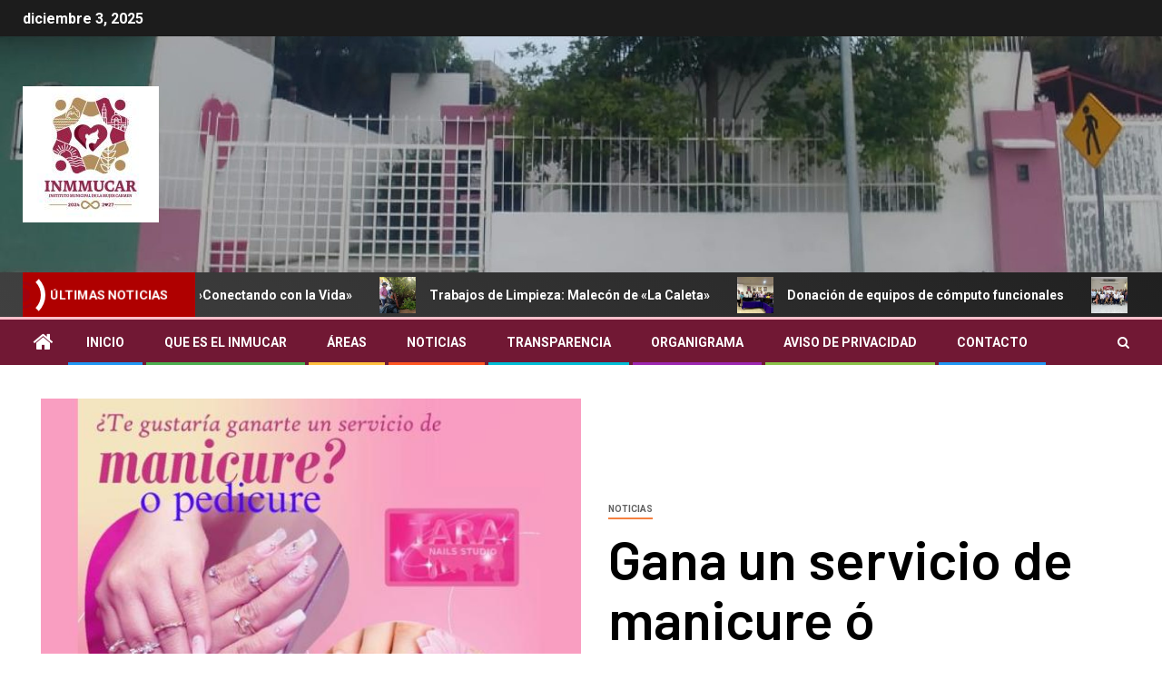

--- FILE ---
content_type: text/html; charset=UTF-8
request_url: https://immcarmen.org/2024/04/25/gana-un-servicio-de-manicure-o-pedicure/
body_size: 9388
content:
<!doctype html>
<html lang="es">
<head>
    <meta charset="UTF-8">
    <meta name="viewport" content="width=device-width, initial-scale=1">
    <link rel="profile" href="http://gmpg.org/xfn/11">
    <title>Gana un servicio de manicure ó pedicure &#8211; Instituto Municipal de la Mujer de Carmen</title>
<meta name='robots' content='max-image-preview:large' />
<link rel='dns-prefetch' href='//fonts.googleapis.com' />
<link rel='dns-prefetch' href='//s.w.org' />
<link rel="alternate" type="application/rss+xml" title="Instituto Municipal de la Mujer de Carmen &raquo; Feed" href="https://immcarmen.org/feed/" />
<link rel="alternate" type="application/rss+xml" title="Instituto Municipal de la Mujer de Carmen &raquo; Feed de los comentarios" href="https://immcarmen.org/comments/feed/" />
<script type="text/javascript">
window._wpemojiSettings = {"baseUrl":"https:\/\/s.w.org\/images\/core\/emoji\/14.0.0\/72x72\/","ext":".png","svgUrl":"https:\/\/s.w.org\/images\/core\/emoji\/14.0.0\/svg\/","svgExt":".svg","source":{"concatemoji":"https:\/\/immcarmen.org\/wp-includes\/js\/wp-emoji-release.min.js?ver=6.0.11"}};
/*! This file is auto-generated */
!function(e,a,t){var n,r,o,i=a.createElement("canvas"),p=i.getContext&&i.getContext("2d");function s(e,t){var a=String.fromCharCode,e=(p.clearRect(0,0,i.width,i.height),p.fillText(a.apply(this,e),0,0),i.toDataURL());return p.clearRect(0,0,i.width,i.height),p.fillText(a.apply(this,t),0,0),e===i.toDataURL()}function c(e){var t=a.createElement("script");t.src=e,t.defer=t.type="text/javascript",a.getElementsByTagName("head")[0].appendChild(t)}for(o=Array("flag","emoji"),t.supports={everything:!0,everythingExceptFlag:!0},r=0;r<o.length;r++)t.supports[o[r]]=function(e){if(!p||!p.fillText)return!1;switch(p.textBaseline="top",p.font="600 32px Arial",e){case"flag":return s([127987,65039,8205,9895,65039],[127987,65039,8203,9895,65039])?!1:!s([55356,56826,55356,56819],[55356,56826,8203,55356,56819])&&!s([55356,57332,56128,56423,56128,56418,56128,56421,56128,56430,56128,56423,56128,56447],[55356,57332,8203,56128,56423,8203,56128,56418,8203,56128,56421,8203,56128,56430,8203,56128,56423,8203,56128,56447]);case"emoji":return!s([129777,127995,8205,129778,127999],[129777,127995,8203,129778,127999])}return!1}(o[r]),t.supports.everything=t.supports.everything&&t.supports[o[r]],"flag"!==o[r]&&(t.supports.everythingExceptFlag=t.supports.everythingExceptFlag&&t.supports[o[r]]);t.supports.everythingExceptFlag=t.supports.everythingExceptFlag&&!t.supports.flag,t.DOMReady=!1,t.readyCallback=function(){t.DOMReady=!0},t.supports.everything||(n=function(){t.readyCallback()},a.addEventListener?(a.addEventListener("DOMContentLoaded",n,!1),e.addEventListener("load",n,!1)):(e.attachEvent("onload",n),a.attachEvent("onreadystatechange",function(){"complete"===a.readyState&&t.readyCallback()})),(e=t.source||{}).concatemoji?c(e.concatemoji):e.wpemoji&&e.twemoji&&(c(e.twemoji),c(e.wpemoji)))}(window,document,window._wpemojiSettings);
</script>
<style type="text/css">
img.wp-smiley,
img.emoji {
	display: inline !important;
	border: none !important;
	box-shadow: none !important;
	height: 1em !important;
	width: 1em !important;
	margin: 0 0.07em !important;
	vertical-align: -0.1em !important;
	background: none !important;
	padding: 0 !important;
}
</style>
	<link rel='stylesheet' id='wp-block-library-css'  href='https://immcarmen.org/wp-includes/css/dist/block-library/style.min.css?ver=6.0.11' type='text/css' media='all' />
<style id='global-styles-inline-css' type='text/css'>
body{--wp--preset--color--black: #000000;--wp--preset--color--cyan-bluish-gray: #abb8c3;--wp--preset--color--white: #ffffff;--wp--preset--color--pale-pink: #f78da7;--wp--preset--color--vivid-red: #cf2e2e;--wp--preset--color--luminous-vivid-orange: #ff6900;--wp--preset--color--luminous-vivid-amber: #fcb900;--wp--preset--color--light-green-cyan: #7bdcb5;--wp--preset--color--vivid-green-cyan: #00d084;--wp--preset--color--pale-cyan-blue: #8ed1fc;--wp--preset--color--vivid-cyan-blue: #0693e3;--wp--preset--color--vivid-purple: #9b51e0;--wp--preset--gradient--vivid-cyan-blue-to-vivid-purple: linear-gradient(135deg,rgba(6,147,227,1) 0%,rgb(155,81,224) 100%);--wp--preset--gradient--light-green-cyan-to-vivid-green-cyan: linear-gradient(135deg,rgb(122,220,180) 0%,rgb(0,208,130) 100%);--wp--preset--gradient--luminous-vivid-amber-to-luminous-vivid-orange: linear-gradient(135deg,rgba(252,185,0,1) 0%,rgba(255,105,0,1) 100%);--wp--preset--gradient--luminous-vivid-orange-to-vivid-red: linear-gradient(135deg,rgba(255,105,0,1) 0%,rgb(207,46,46) 100%);--wp--preset--gradient--very-light-gray-to-cyan-bluish-gray: linear-gradient(135deg,rgb(238,238,238) 0%,rgb(169,184,195) 100%);--wp--preset--gradient--cool-to-warm-spectrum: linear-gradient(135deg,rgb(74,234,220) 0%,rgb(151,120,209) 20%,rgb(207,42,186) 40%,rgb(238,44,130) 60%,rgb(251,105,98) 80%,rgb(254,248,76) 100%);--wp--preset--gradient--blush-light-purple: linear-gradient(135deg,rgb(255,206,236) 0%,rgb(152,150,240) 100%);--wp--preset--gradient--blush-bordeaux: linear-gradient(135deg,rgb(254,205,165) 0%,rgb(254,45,45) 50%,rgb(107,0,62) 100%);--wp--preset--gradient--luminous-dusk: linear-gradient(135deg,rgb(255,203,112) 0%,rgb(199,81,192) 50%,rgb(65,88,208) 100%);--wp--preset--gradient--pale-ocean: linear-gradient(135deg,rgb(255,245,203) 0%,rgb(182,227,212) 50%,rgb(51,167,181) 100%);--wp--preset--gradient--electric-grass: linear-gradient(135deg,rgb(202,248,128) 0%,rgb(113,206,126) 100%);--wp--preset--gradient--midnight: linear-gradient(135deg,rgb(2,3,129) 0%,rgb(40,116,252) 100%);--wp--preset--duotone--dark-grayscale: url('#wp-duotone-dark-grayscale');--wp--preset--duotone--grayscale: url('#wp-duotone-grayscale');--wp--preset--duotone--purple-yellow: url('#wp-duotone-purple-yellow');--wp--preset--duotone--blue-red: url('#wp-duotone-blue-red');--wp--preset--duotone--midnight: url('#wp-duotone-midnight');--wp--preset--duotone--magenta-yellow: url('#wp-duotone-magenta-yellow');--wp--preset--duotone--purple-green: url('#wp-duotone-purple-green');--wp--preset--duotone--blue-orange: url('#wp-duotone-blue-orange');--wp--preset--font-size--small: 13px;--wp--preset--font-size--medium: 20px;--wp--preset--font-size--large: 36px;--wp--preset--font-size--x-large: 42px;}.has-black-color{color: var(--wp--preset--color--black) !important;}.has-cyan-bluish-gray-color{color: var(--wp--preset--color--cyan-bluish-gray) !important;}.has-white-color{color: var(--wp--preset--color--white) !important;}.has-pale-pink-color{color: var(--wp--preset--color--pale-pink) !important;}.has-vivid-red-color{color: var(--wp--preset--color--vivid-red) !important;}.has-luminous-vivid-orange-color{color: var(--wp--preset--color--luminous-vivid-orange) !important;}.has-luminous-vivid-amber-color{color: var(--wp--preset--color--luminous-vivid-amber) !important;}.has-light-green-cyan-color{color: var(--wp--preset--color--light-green-cyan) !important;}.has-vivid-green-cyan-color{color: var(--wp--preset--color--vivid-green-cyan) !important;}.has-pale-cyan-blue-color{color: var(--wp--preset--color--pale-cyan-blue) !important;}.has-vivid-cyan-blue-color{color: var(--wp--preset--color--vivid-cyan-blue) !important;}.has-vivid-purple-color{color: var(--wp--preset--color--vivid-purple) !important;}.has-black-background-color{background-color: var(--wp--preset--color--black) !important;}.has-cyan-bluish-gray-background-color{background-color: var(--wp--preset--color--cyan-bluish-gray) !important;}.has-white-background-color{background-color: var(--wp--preset--color--white) !important;}.has-pale-pink-background-color{background-color: var(--wp--preset--color--pale-pink) !important;}.has-vivid-red-background-color{background-color: var(--wp--preset--color--vivid-red) !important;}.has-luminous-vivid-orange-background-color{background-color: var(--wp--preset--color--luminous-vivid-orange) !important;}.has-luminous-vivid-amber-background-color{background-color: var(--wp--preset--color--luminous-vivid-amber) !important;}.has-light-green-cyan-background-color{background-color: var(--wp--preset--color--light-green-cyan) !important;}.has-vivid-green-cyan-background-color{background-color: var(--wp--preset--color--vivid-green-cyan) !important;}.has-pale-cyan-blue-background-color{background-color: var(--wp--preset--color--pale-cyan-blue) !important;}.has-vivid-cyan-blue-background-color{background-color: var(--wp--preset--color--vivid-cyan-blue) !important;}.has-vivid-purple-background-color{background-color: var(--wp--preset--color--vivid-purple) !important;}.has-black-border-color{border-color: var(--wp--preset--color--black) !important;}.has-cyan-bluish-gray-border-color{border-color: var(--wp--preset--color--cyan-bluish-gray) !important;}.has-white-border-color{border-color: var(--wp--preset--color--white) !important;}.has-pale-pink-border-color{border-color: var(--wp--preset--color--pale-pink) !important;}.has-vivid-red-border-color{border-color: var(--wp--preset--color--vivid-red) !important;}.has-luminous-vivid-orange-border-color{border-color: var(--wp--preset--color--luminous-vivid-orange) !important;}.has-luminous-vivid-amber-border-color{border-color: var(--wp--preset--color--luminous-vivid-amber) !important;}.has-light-green-cyan-border-color{border-color: var(--wp--preset--color--light-green-cyan) !important;}.has-vivid-green-cyan-border-color{border-color: var(--wp--preset--color--vivid-green-cyan) !important;}.has-pale-cyan-blue-border-color{border-color: var(--wp--preset--color--pale-cyan-blue) !important;}.has-vivid-cyan-blue-border-color{border-color: var(--wp--preset--color--vivid-cyan-blue) !important;}.has-vivid-purple-border-color{border-color: var(--wp--preset--color--vivid-purple) !important;}.has-vivid-cyan-blue-to-vivid-purple-gradient-background{background: var(--wp--preset--gradient--vivid-cyan-blue-to-vivid-purple) !important;}.has-light-green-cyan-to-vivid-green-cyan-gradient-background{background: var(--wp--preset--gradient--light-green-cyan-to-vivid-green-cyan) !important;}.has-luminous-vivid-amber-to-luminous-vivid-orange-gradient-background{background: var(--wp--preset--gradient--luminous-vivid-amber-to-luminous-vivid-orange) !important;}.has-luminous-vivid-orange-to-vivid-red-gradient-background{background: var(--wp--preset--gradient--luminous-vivid-orange-to-vivid-red) !important;}.has-very-light-gray-to-cyan-bluish-gray-gradient-background{background: var(--wp--preset--gradient--very-light-gray-to-cyan-bluish-gray) !important;}.has-cool-to-warm-spectrum-gradient-background{background: var(--wp--preset--gradient--cool-to-warm-spectrum) !important;}.has-blush-light-purple-gradient-background{background: var(--wp--preset--gradient--blush-light-purple) !important;}.has-blush-bordeaux-gradient-background{background: var(--wp--preset--gradient--blush-bordeaux) !important;}.has-luminous-dusk-gradient-background{background: var(--wp--preset--gradient--luminous-dusk) !important;}.has-pale-ocean-gradient-background{background: var(--wp--preset--gradient--pale-ocean) !important;}.has-electric-grass-gradient-background{background: var(--wp--preset--gradient--electric-grass) !important;}.has-midnight-gradient-background{background: var(--wp--preset--gradient--midnight) !important;}.has-small-font-size{font-size: var(--wp--preset--font-size--small) !important;}.has-medium-font-size{font-size: var(--wp--preset--font-size--medium) !important;}.has-large-font-size{font-size: var(--wp--preset--font-size--large) !important;}.has-x-large-font-size{font-size: var(--wp--preset--font-size--x-large) !important;}
</style>
<link rel='stylesheet' id='imaGenius-css'  href='https://immcarmen.org/wp-content/plugins/imagenius/css/imagenius_style.css?ver=6.0.11' type='text/css' media='all' />
<link rel='stylesheet' id='font-awesome-css'  href='https://immcarmen.org/wp-content/themes/newsever/assets/font-awesome/css/font-awesome.min.css?ver=6.0.11' type='text/css' media='all' />
<link rel='stylesheet' id='bootstrap-css'  href='https://immcarmen.org/wp-content/themes/newsever/assets/bootstrap/css/bootstrap.min.css?ver=6.0.11' type='text/css' media='all' />
<link rel='stylesheet' id='slick-css-css'  href='https://immcarmen.org/wp-content/themes/newsever/assets/slick/css/slick.min.css?ver=6.0.11' type='text/css' media='all' />
<link rel='stylesheet' id='sidr-css'  href='https://immcarmen.org/wp-content/themes/newsever/assets/sidr/css/jquery.sidr.dark.css?ver=6.0.11' type='text/css' media='all' />
<link rel='stylesheet' id='magnific-popup-css'  href='https://immcarmen.org/wp-content/themes/newsever/assets/magnific-popup/magnific-popup.css?ver=6.0.11' type='text/css' media='all' />
<link rel='stylesheet' id='newsever-google-fonts-css'  href='https://fonts.googleapis.com/css?family=Roboto:100,300,400,500,700|Barlow:ital,wght@0,400;0,500;0,600;0,700;0,800;0,900;1,300;1,400;1,500;1,600;1,700;1,800|Barlow%20Semi%20Condensed:ital,wght@0,300;0,400;0,500;0,600;0,700;1,300;1,400;1,500;1,600;1,700&#038;subset=latin,latin-ext' type='text/css' media='all' />
<link rel='stylesheet' id='newsever-style-css'  href='https://immcarmen.org/wp-content/themes/newsever/style.css?ver=2.1.1' type='text/css' media='all' />
<link rel='stylesheet' id='tablepress-default-css'  href='https://immcarmen.org/wp-content/plugins/tablepress/css/default.min.css?ver=1.9' type='text/css' media='all' />
<script type='text/javascript' src='https://immcarmen.org/wp-includes/js/jquery/jquery.min.js?ver=3.6.0' id='jquery-core-js'></script>
<script type='text/javascript' src='https://immcarmen.org/wp-includes/js/jquery/jquery-migrate.min.js?ver=3.3.2' id='jquery-migrate-js'></script>
<link rel="https://api.w.org/" href="https://immcarmen.org/wp-json/" /><link rel="alternate" type="application/json" href="https://immcarmen.org/wp-json/wp/v2/posts/7016" /><link rel="EditURI" type="application/rsd+xml" title="RSD" href="https://immcarmen.org/xmlrpc.php?rsd" />
<link rel="wlwmanifest" type="application/wlwmanifest+xml" href="https://immcarmen.org/wp-includes/wlwmanifest.xml" /> 
<meta name="generator" content="WordPress 6.0.11" />
<link rel="canonical" href="https://immcarmen.org/2024/04/25/gana-un-servicio-de-manicure-o-pedicure/" />
<link rel='shortlink' href='https://immcarmen.org/?p=7016' />
<link rel="alternate" type="application/json+oembed" href="https://immcarmen.org/wp-json/oembed/1.0/embed?url=https%3A%2F%2Fimmcarmen.org%2F2024%2F04%2F25%2Fgana-un-servicio-de-manicure-o-pedicure%2F" />
<link rel="alternate" type="text/xml+oembed" href="https://immcarmen.org/wp-json/oembed/1.0/embed?url=https%3A%2F%2Fimmcarmen.org%2F2024%2F04%2F25%2Fgana-un-servicio-de-manicure-o-pedicure%2F&#038;format=xml" />

		<!-- GA Google Analytics @ https://m0n.co/ga -->
		<script async src="https://www.googletagmanager.com/gtag/js?id=G-DTCSWD37N1"></script>
		<script>
			window.dataLayer = window.dataLayer || [];
			function gtag(){dataLayer.push(arguments);}
			gtag('js', new Date());
			gtag('config', 'G-DTCSWD37N1');
		</script>

	        <style type="text/css">
                        body .header-style1 .top-header.data-bg:before,
            body .header-style1 .main-header.data-bg:before {
                background: rgba(0, 0, 0, 0);
            }

                        .site-title,
            .site-description {
                position: absolute;
                clip: rect(1px, 1px, 1px, 1px);
                display: none;
            }

            
                        .elementor-page .elementor-section.elementor-section-full_width > .elementor-container,
            .elementor-page .elementor-section.elementor-section-boxed > .elementor-container,
            .elementor-default .elementor-section.elementor-section-full_width > .elementor-container,
            .elementor-default .elementor-section.elementor-section-boxed > .elementor-container{
                max-width: 1500px;
            }
            .align-content-left .elementor-section-stretched,
            .align-content-right .elementor-section-stretched {
                max-width: 100%;
                left: 0 !important;
            }
            }

        </style>
        <style type="text/css" id="custom-background-css">
body.custom-background { background-color: #ffffff; }
</style>
			<style type="text/css" id="wp-custom-css">
			.aft-main-banner-section {
	background:#711834;
}

.navigation-section-wrapper,.aft-home-icon {
	background:#711834;
}

.bottom-bar {
	border-top: 3px solid pink;
}		</style>
		</head>

<body class="post-template-default single single-post postid-7016 single-format-standard custom-background wp-custom-logo wp-embed-responsive aft-default-mode aft-hide-comment-count-in-list aft-hide-minutes-read-in-list aft-hide-date-author-in-list default-content-layout content-with-single-sidebar align-content-left">
<svg xmlns="http://www.w3.org/2000/svg" viewBox="0 0 0 0" width="0" height="0" focusable="false" role="none" style="visibility: hidden; position: absolute; left: -9999px; overflow: hidden;" ><defs><filter id="wp-duotone-dark-grayscale"><feColorMatrix color-interpolation-filters="sRGB" type="matrix" values=" .299 .587 .114 0 0 .299 .587 .114 0 0 .299 .587 .114 0 0 .299 .587 .114 0 0 " /><feComponentTransfer color-interpolation-filters="sRGB" ><feFuncR type="table" tableValues="0 0.49803921568627" /><feFuncG type="table" tableValues="0 0.49803921568627" /><feFuncB type="table" tableValues="0 0.49803921568627" /><feFuncA type="table" tableValues="1 1" /></feComponentTransfer><feComposite in2="SourceGraphic" operator="in" /></filter></defs></svg><svg xmlns="http://www.w3.org/2000/svg" viewBox="0 0 0 0" width="0" height="0" focusable="false" role="none" style="visibility: hidden; position: absolute; left: -9999px; overflow: hidden;" ><defs><filter id="wp-duotone-grayscale"><feColorMatrix color-interpolation-filters="sRGB" type="matrix" values=" .299 .587 .114 0 0 .299 .587 .114 0 0 .299 .587 .114 0 0 .299 .587 .114 0 0 " /><feComponentTransfer color-interpolation-filters="sRGB" ><feFuncR type="table" tableValues="0 1" /><feFuncG type="table" tableValues="0 1" /><feFuncB type="table" tableValues="0 1" /><feFuncA type="table" tableValues="1 1" /></feComponentTransfer><feComposite in2="SourceGraphic" operator="in" /></filter></defs></svg><svg xmlns="http://www.w3.org/2000/svg" viewBox="0 0 0 0" width="0" height="0" focusable="false" role="none" style="visibility: hidden; position: absolute; left: -9999px; overflow: hidden;" ><defs><filter id="wp-duotone-purple-yellow"><feColorMatrix color-interpolation-filters="sRGB" type="matrix" values=" .299 .587 .114 0 0 .299 .587 .114 0 0 .299 .587 .114 0 0 .299 .587 .114 0 0 " /><feComponentTransfer color-interpolation-filters="sRGB" ><feFuncR type="table" tableValues="0.54901960784314 0.98823529411765" /><feFuncG type="table" tableValues="0 1" /><feFuncB type="table" tableValues="0.71764705882353 0.25490196078431" /><feFuncA type="table" tableValues="1 1" /></feComponentTransfer><feComposite in2="SourceGraphic" operator="in" /></filter></defs></svg><svg xmlns="http://www.w3.org/2000/svg" viewBox="0 0 0 0" width="0" height="0" focusable="false" role="none" style="visibility: hidden; position: absolute; left: -9999px; overflow: hidden;" ><defs><filter id="wp-duotone-blue-red"><feColorMatrix color-interpolation-filters="sRGB" type="matrix" values=" .299 .587 .114 0 0 .299 .587 .114 0 0 .299 .587 .114 0 0 .299 .587 .114 0 0 " /><feComponentTransfer color-interpolation-filters="sRGB" ><feFuncR type="table" tableValues="0 1" /><feFuncG type="table" tableValues="0 0.27843137254902" /><feFuncB type="table" tableValues="0.5921568627451 0.27843137254902" /><feFuncA type="table" tableValues="1 1" /></feComponentTransfer><feComposite in2="SourceGraphic" operator="in" /></filter></defs></svg><svg xmlns="http://www.w3.org/2000/svg" viewBox="0 0 0 0" width="0" height="0" focusable="false" role="none" style="visibility: hidden; position: absolute; left: -9999px; overflow: hidden;" ><defs><filter id="wp-duotone-midnight"><feColorMatrix color-interpolation-filters="sRGB" type="matrix" values=" .299 .587 .114 0 0 .299 .587 .114 0 0 .299 .587 .114 0 0 .299 .587 .114 0 0 " /><feComponentTransfer color-interpolation-filters="sRGB" ><feFuncR type="table" tableValues="0 0" /><feFuncG type="table" tableValues="0 0.64705882352941" /><feFuncB type="table" tableValues="0 1" /><feFuncA type="table" tableValues="1 1" /></feComponentTransfer><feComposite in2="SourceGraphic" operator="in" /></filter></defs></svg><svg xmlns="http://www.w3.org/2000/svg" viewBox="0 0 0 0" width="0" height="0" focusable="false" role="none" style="visibility: hidden; position: absolute; left: -9999px; overflow: hidden;" ><defs><filter id="wp-duotone-magenta-yellow"><feColorMatrix color-interpolation-filters="sRGB" type="matrix" values=" .299 .587 .114 0 0 .299 .587 .114 0 0 .299 .587 .114 0 0 .299 .587 .114 0 0 " /><feComponentTransfer color-interpolation-filters="sRGB" ><feFuncR type="table" tableValues="0.78039215686275 1" /><feFuncG type="table" tableValues="0 0.94901960784314" /><feFuncB type="table" tableValues="0.35294117647059 0.47058823529412" /><feFuncA type="table" tableValues="1 1" /></feComponentTransfer><feComposite in2="SourceGraphic" operator="in" /></filter></defs></svg><svg xmlns="http://www.w3.org/2000/svg" viewBox="0 0 0 0" width="0" height="0" focusable="false" role="none" style="visibility: hidden; position: absolute; left: -9999px; overflow: hidden;" ><defs><filter id="wp-duotone-purple-green"><feColorMatrix color-interpolation-filters="sRGB" type="matrix" values=" .299 .587 .114 0 0 .299 .587 .114 0 0 .299 .587 .114 0 0 .299 .587 .114 0 0 " /><feComponentTransfer color-interpolation-filters="sRGB" ><feFuncR type="table" tableValues="0.65098039215686 0.40392156862745" /><feFuncG type="table" tableValues="0 1" /><feFuncB type="table" tableValues="0.44705882352941 0.4" /><feFuncA type="table" tableValues="1 1" /></feComponentTransfer><feComposite in2="SourceGraphic" operator="in" /></filter></defs></svg><svg xmlns="http://www.w3.org/2000/svg" viewBox="0 0 0 0" width="0" height="0" focusable="false" role="none" style="visibility: hidden; position: absolute; left: -9999px; overflow: hidden;" ><defs><filter id="wp-duotone-blue-orange"><feColorMatrix color-interpolation-filters="sRGB" type="matrix" values=" .299 .587 .114 0 0 .299 .587 .114 0 0 .299 .587 .114 0 0 .299 .587 .114 0 0 " /><feComponentTransfer color-interpolation-filters="sRGB" ><feFuncR type="table" tableValues="0.098039215686275 1" /><feFuncG type="table" tableValues="0 0.66274509803922" /><feFuncB type="table" tableValues="0.84705882352941 0.41960784313725" /><feFuncA type="table" tableValues="1 1" /></feComponentTransfer><feComposite in2="SourceGraphic" operator="in" /></filter></defs></svg>    <div id="af-preloader">
        <div class="spinner">
            <div class="spinnerhalf spinnerhalf--left"></div>
            <div class="spinnerhalf spinnerhalf--right"></div>
        </div>
    </div>

<div id="page" class="site">
    <a class="skip-link screen-reader-text" href="#content">Saltar al contenido</a>


    
            <header id="masthead" class="header-style1 header-layout-side">
                
                    <div class="top-header">
        <div class="container-wrapper">
            <div class="top-bar-flex">
                <div class="top-bar-left col-66">

                    
                    <div class="date-bar-left">
                                                    <span class="topbar-date">
                                        diciembre 3, 2025                                    </span>

                                                                    </div>
                                            <div class="af-secondary-menu">
                            <div class="container-wrapper">
                                
                            </div>
                        </div>
                                        </div>

                <div class="top-bar-right col-3">
  						<span class="aft-small-social-menu">
  							  						</span>
                </div>
            </div>
        </div>

    </div>
<div class="main-header  data-bg"
     data-background="https://immcarmen.org/wp-content/uploads/2025/06/cropped-WhatsApp-Image-2025-06-18-at-11.01.42-AM.jpeg">
    <div class="container-wrapper">
        <div class="af-container-row af-flex-container">
            
            <div class="col-1 float-l pad">
                <div class="logo-brand">
                    <div class="site-branding">
                        <a href="https://immcarmen.org/" class="custom-logo-link" rel="home"><img width="150" height="150" src="https://immcarmen.org/wp-content/uploads/2025/01/cropped-cropped-461815495_542703951589188_5037664951836210037_n-e1736875218834.jpg" class="custom-logo" alt="INMUCAR LOGO" /></a>                            <p class="site-title font-family-1">
                                <a href="https://immcarmen.org/"
                                   rel="home">Instituto Municipal de la Mujer de Carmen</a>
                            </p>
                        
                                                    <p class="site-description">Instituto Municipal de la Mujer de Carmen</p>
                                            </div>
                </div>
            </div>

            
        </div>
    </div>

</div>
<div class="exclusive-news">
                    <div class="banner-exclusive-posts-wrapper clearfix">

                
                <div class="container-wrapper">
                    <div class="exclusive-posts">
                        <div class="exclusive-now primary-color">
                                                        <div class="exclusive-now-txt-animation-wrap">
                                <span class="fancy-spinner">
                                    <div class="ring"></div>
                                    <div class="ring"></div>
                                    <div class="dot"></div>
                                </span>
                                <span class="exclusive-texts-wrapper">
                                                                    <span class="exclusive-news-subtitle af-exclusive-animation">
                                        <span>Últimas noticias</span>
                                    </span>
                                                                </span>
                            </div>
                        </div>
                        <div class="exclusive-slides" dir="ltr">
                                                            <div class='marquee aft-flash-slide left' data-speed='80000'
                                     data-gap='0' data-duplicated='true' data-direction="left">
                                                                            <a href="https://immcarmen.org/2025/10/02/foroconectando-con-la-vida/">
                                            
                                            
                                            <span class="circle-marq">
                                                                                    <img src="https://immcarmen.org/wp-content/uploads/2025/10/2025-10-02_11-47-150x150.jpg"
                                                 alt="Foro:»Conectando con la Vida»">
                                                                            </span>

                                            Foro:»Conectando con la Vida»                                        </a>
                                                                            <a href="https://immcarmen.org/2025/10/02/trabajos-de-limpieza-malecon-de-la-caleta/">
                                            
                                            
                                            <span class="circle-marq">
                                                                                    <img src="https://immcarmen.org/wp-content/uploads/2025/10/2025-10-02_11-45-150x150.jpg"
                                                 alt="Trabajos de Limpieza: Malecón de «La Caleta»">
                                                                            </span>

                                            Trabajos de Limpieza: Malecón de «La Caleta»                                        </a>
                                                                            <a href="https://immcarmen.org/2025/10/02/donacion-de-equipos-de-computo-funcionales/">
                                            
                                            
                                            <span class="circle-marq">
                                                                                    <img src="https://immcarmen.org/wp-content/uploads/2025/10/2025-10-02_11-41-150x150.jpg"
                                                 alt="Donación de equipos de cómputo funcionales">
                                                                            </span>

                                            Donación de equipos de cómputo funcionales                                        </a>
                                                                            <a href="https://immcarmen.org/2025/08/30/convenio-cmic-carmen/">
                                            
                                            
                                            <span class="circle-marq">
                                                                                    <img src="https://immcarmen.org/wp-content/uploads/2025/08/2025-08-30_09-03-150x150.jpg"
                                                 alt="Convenio CMIC Carmen">
                                                                            </span>

                                            Convenio CMIC Carmen                                        </a>
                                                                            <a href="https://immcarmen.org/2025/08/30/promotoria-de-servicios-col-1ro-de-mayo/">
                                            
                                            
                                            <span class="circle-marq">
                                                                                    <img src="https://immcarmen.org/wp-content/uploads/2025/08/2025-08-30_09-01-150x150.jpg"
                                                 alt="Promotoría de Servicios Col. «1ro. de Mayo»">
                                                                            </span>

                                            Promotoría de Servicios Col. «1ro. de Mayo»                                        </a>
                                                                    </div>
                                                    </div>
                    </div>
                </div>
            </div>
            <!-- Excluive line END -->
        </div>

                <div class="header-menu-part">
                    <div id="main-navigation-bar" class="bottom-bar">
                        <div class="navigation-section-wrapper">
                            <div class="container-wrapper">
                                <div class="header-middle-part">
                                    <div class="navigation-container">
                                        <nav class="main-navigation clearfix">
                                                                                                <span class="aft-home-icon">
                                                                                        <a href="https://immcarmen.org">
                                            <i class="fa fa-home" aria-hidden="true"></i>
                                        </a>
                                    </span>
                                                                                            <span class="toggle-menu" aria-controls="primary-menu"
                                                  aria-expanded="false">
                                                <a href="javascript:void(0)" class="aft-void-menu">
                                        <span class="screen-reader-text">
                                            Menú principal                                        </span>
                                        <i class="ham"></i>
                                                </a>
                                    </span>
                                            <div class="menu main-menu menu-desktop show-menu-border"><ul id="primary-menu" class="menu"><li id="menu-item-15" class="menu-item menu-item-type-custom menu-item-object-custom menu-item-home menu-item-15"><a href="https://immcarmen.org">Inicio</a></li>
<li id="menu-item-16" class="menu-item menu-item-type-custom menu-item-object-custom menu-item-16"><a href="https://immcarmen.org/que-es-el-imm/">Que es el INMUCAR</a></li>
<li id="menu-item-5517" class="menu-item menu-item-type-taxonomy menu-item-object-category menu-item-5517"><a href="https://immcarmen.org/category/areas/">Áreas</a></li>
<li id="menu-item-5465" class="menu-item menu-item-type-taxonomy menu-item-object-category current-post-ancestor current-menu-parent current-post-parent menu-item-5465"><a href="https://immcarmen.org/category/noticias/">Noticias</a></li>
<li id="menu-item-18" class="menu-item menu-item-type-custom menu-item-object-custom menu-item-18"><a href="https://immcarmen.org/informacion-publica-2/">Transparencia</a></li>
<li id="menu-item-5600" class="menu-item menu-item-type-post_type menu-item-object-post menu-item-5600"><a href="https://immcarmen.org/2022/03/03/organigrama/">Organigrama</a></li>
<li id="menu-item-5516" class="menu-item menu-item-type-post_type menu-item-object-page menu-item-5516"><a href="https://immcarmen.org/aviso-de-privacidad/">Aviso de Privacidad</a></li>
<li id="menu-item-19" class="menu-item menu-item-type-custom menu-item-object-custom menu-item-19"><a href="https://immcarmen.org/contacto/">Contacto</a></li>
</ul></div>                                        </nav>
                                    </div>
                                </div>
                                <div class="header-right-part">
                                    <div class="af-search-wrap">
                                        <div class="search-overlay">
                                            <a href="#" title="Search" class="search-icon">
                                                <i class="fa fa-search"></i>
                                            </a>
                                            <div class="af-search-form">
                                                <form role="search" method="get" class="search-form" action="https://immcarmen.org/">
				<label>
					<span class="screen-reader-text">Buscar:</span>
					<input type="search" class="search-field" placeholder="Buscar &hellip;" value="" name="s" />
				</label>
				<input type="submit" class="search-submit" value="Buscar" />
			</form>                                            </div>
                                        </div>
                                    </div>
                                    <div class="popular-tag-custom-link">
                                    
                                    </div>
                                </div>
                            </div>
                        </div>
                    </div>
                </div>

            </header>

            <!-- end slider-section -->
            
        <div class="container-wrapper">
                    </div>


    
        <header class="entry-header pos-rel ">
            <div class="container-wrapper ">
                <div class="read-details af-container-block-wrapper">

                    


                                                <div class="newsever-entry-featured-image-wrap float-l col-2">
                                        <div class="read-img pos-rel">
                            <div class="post-thumbnail full-width-image">
                    <img width="584" height="493" src="https://immcarmen.org/wp-content/uploads/2024/04/2024-04-25_12-20.jpg" class="attachment-newsever-featured size-newsever-featured wp-post-image" alt="inmucar" loading="lazy" srcset="https://immcarmen.org/wp-content/uploads/2024/04/2024-04-25_12-20.jpg 584w, https://immcarmen.org/wp-content/uploads/2024/04/2024-04-25_12-20-300x253.jpg 300w" sizes="(max-width: 584px) 100vw, 584px" />                </div>
            
                    <span class="aft-image-caption-wrap">

                                            </span>

        </div>
                                </div>
                        
                    <div class="newsever-entry-header-details-wrap float-l col-2">
                            <div class="entry-header-details ">
                    <div class="read-categories">
                <ul class="cat-links"><li class="meta-category">
                             <a class="newsever-categories category-color-1" href="https://immcarmen.org/category/noticias/" alt="Ver todas las entradas en Noticias"> 
                                 Noticias
                             </a>
                        </li></ul>
            </div>
        
        <h1 class="entry-title">Gana un servicio de manicure ó pedicure</h1>        <div class="post-meta-share-wrapper">
            <div class="post-meta-detail">
                                    <span class="min-read-post-format">
                                                                            </span>
                <span class="entry-meta">
                                                                            </span>
                                <span class="min-read">1 min de lectura</span>            </div>
                    </div>

    </div>
                        </div>


                </div>

            </div>


            
        </header><!-- .entry-header -->

        <!-- end slider-section -->
        

    <div id="content" class="container-wrapper ">
    <div class="af-container-block-wrapper clearfix">
        <div id="primary" class="content-area ">
            <main id="main" class="site-main ">
                                    <article id="post-7016" class="post-7016 post type-post status-publish format-standard has-post-thumbnail hentry category-noticias">

                        
                                                        <div class="entry-content-wrap read-single">
                                    
                                    

        <div class="entry-content read-details">
            
<p>&#x1f468;&#x200d;&#x1f469;&#x200d;&#x1f467;&#x200d;&#x1f466; Para celebrar el &#x1f51f; de #mayo &#x1f4e3; #INMUCAR obsequiará 3&#xfe0f;&#x20e3;0&#xfe0f;&#x20e3; vales para #manicure o pedicure &#x1f485;&#x1f3fe; con el apoyo de Tara Nails Studio a las primeras 3&#xfe0f;&#x20e3;0&#xfe0f;&#x20e3; mujeres que nos cuenten (vía inbox) su #historia de #superación personal &#x2764;&#xfe0f;&#x1f64c;&#x1f3fb;<br>&#x1f4e3; Regala un like a Tara Nails Studio</p>
                            <div class="post-item-metadata entry-meta">
                                    </div>
                                            </div><!-- .entry-content -->
                                </div>

                        <div class="aft-comment-related-wrap">
                            
                            
<div class="promotionspace enable-promotionspace">

        <div class="af-reated-posts grid-layout">
                            <h4 class="widget-title header-after1">
                            <span class="header-after">
                                                            </span>
                </h4>
                        <div class="af-container-row clearfix">
                                    <div class="col-3 float-l pad latest-posts-grid af-sec-post" data-mh="latest-posts-grid">
                        <div class="read-single color-pad">
                            <div class="read-img pos-rel read-bg-img">
                                <a href="https://immcarmen.org/2025/10/02/foroconectando-con-la-vida/">
                                <img width="300" height="195" src="https://immcarmen.org/wp-content/uploads/2025/10/2025-10-02_11-47-300x195.jpg" class="attachment-medium size-medium wp-post-image" alt="inmucar" srcset="https://immcarmen.org/wp-content/uploads/2025/10/2025-10-02_11-47-300x195.jpg 300w, https://immcarmen.org/wp-content/uploads/2025/10/2025-10-02_11-47-768x500.jpg 768w, https://immcarmen.org/wp-content/uploads/2025/10/2025-10-02_11-47.jpg 902w" sizes="(max-width: 300px) 100vw, 300px" />                                </a>
                                <div class="min-read-post-format">
                                                                        <span class="min-read-item">
                                <span class="min-read">1 min de lectura</span>                            </span>
                                </div>

                            </div>
                            <div class="read-details color-tp-pad no-color-pad">
                                <div class="read-categories">
                                    <ul class="cat-links"><li class="meta-category">
                             <a class="newsever-categories category-color-1" href="https://immcarmen.org/category/noticias/" alt="Ver todas las entradas en Noticias"> 
                                 Noticias
                             </a>
                        </li></ul>                                </div>
                                <div class="read-title">
                                    <h4>
                                        <a href="https://immcarmen.org/2025/10/02/foroconectando-con-la-vida/">Foro:»Conectando con la Vida»</a>
                                    </h4>
                                </div>
                                <div class="entry-meta">
                                    
            <span class="author-links">

                            
        </span>
                                        </div>

                            </div>
                        </div>
                    </div>
                                    <div class="col-3 float-l pad latest-posts-grid af-sec-post" data-mh="latest-posts-grid">
                        <div class="read-single color-pad">
                            <div class="read-img pos-rel read-bg-img">
                                <a href="https://immcarmen.org/2025/10/02/trabajos-de-limpieza-malecon-de-la-caleta/">
                                <img width="300" height="217" src="https://immcarmen.org/wp-content/uploads/2025/10/2025-10-02_11-45-300x217.jpg" class="attachment-medium size-medium wp-post-image" alt="inmmucar" loading="lazy" srcset="https://immcarmen.org/wp-content/uploads/2025/10/2025-10-02_11-45-300x217.jpg 300w, https://immcarmen.org/wp-content/uploads/2025/10/2025-10-02_11-45-768x555.jpg 768w, https://immcarmen.org/wp-content/uploads/2025/10/2025-10-02_11-45.jpg 921w" sizes="(max-width: 300px) 100vw, 300px" />                                </a>
                                <div class="min-read-post-format">
                                                                        <span class="min-read-item">
                                <span class="min-read">1 min de lectura</span>                            </span>
                                </div>

                            </div>
                            <div class="read-details color-tp-pad no-color-pad">
                                <div class="read-categories">
                                    <ul class="cat-links"><li class="meta-category">
                             <a class="newsever-categories category-color-1" href="https://immcarmen.org/category/noticias/" alt="Ver todas las entradas en Noticias"> 
                                 Noticias
                             </a>
                        </li></ul>                                </div>
                                <div class="read-title">
                                    <h4>
                                        <a href="https://immcarmen.org/2025/10/02/trabajos-de-limpieza-malecon-de-la-caleta/">Trabajos de Limpieza: Malecón de «La Caleta»</a>
                                    </h4>
                                </div>
                                <div class="entry-meta">
                                    
            <span class="author-links">

                            
        </span>
                                        </div>

                            </div>
                        </div>
                    </div>
                                    <div class="col-3 float-l pad latest-posts-grid af-sec-post" data-mh="latest-posts-grid">
                        <div class="read-single color-pad">
                            <div class="read-img pos-rel read-bg-img">
                                <a href="https://immcarmen.org/2025/10/02/donacion-de-equipos-de-computo-funcionales/">
                                <img width="300" height="205" src="https://immcarmen.org/wp-content/uploads/2025/10/2025-10-02_11-41-300x205.jpg" class="attachment-medium size-medium wp-post-image" alt="inmucar" loading="lazy" srcset="https://immcarmen.org/wp-content/uploads/2025/10/2025-10-02_11-41-300x205.jpg 300w, https://immcarmen.org/wp-content/uploads/2025/10/2025-10-02_11-41-768x525.jpg 768w, https://immcarmen.org/wp-content/uploads/2025/10/2025-10-02_11-41.jpg 925w" sizes="(max-width: 300px) 100vw, 300px" />                                </a>
                                <div class="min-read-post-format">
                                                                        <span class="min-read-item">
                                <span class="min-read">1 min de lectura</span>                            </span>
                                </div>

                            </div>
                            <div class="read-details color-tp-pad no-color-pad">
                                <div class="read-categories">
                                    <ul class="cat-links"><li class="meta-category">
                             <a class="newsever-categories category-color-1" href="https://immcarmen.org/category/noticias/" alt="Ver todas las entradas en Noticias"> 
                                 Noticias
                             </a>
                        </li></ul>                                </div>
                                <div class="read-title">
                                    <h4>
                                        <a href="https://immcarmen.org/2025/10/02/donacion-de-equipos-de-computo-funcionales/">Donación de equipos de cómputo funcionales</a>
                                    </h4>
                                </div>
                                <div class="entry-meta">
                                    
            <span class="author-links">

                            
        </span>
                                        </div>

                            </div>
                        </div>
                    </div>
                            </div>

    </div>
</div>


                        </div>


                    </article>
                
            </main><!-- #main -->
        </div><!-- #primary -->
        



<div id="secondary" class="sidebar-area ">
    <div class="theiaStickySidebar">
        <aside class="widget-area color-pad">
            <div id="search-2" class="widget newsever-widget widget_search"><form role="search" method="get" class="search-form" action="https://immcarmen.org/">
				<label>
					<span class="screen-reader-text">Buscar:</span>
					<input type="search" class="search-field" placeholder="Buscar &hellip;" value="" name="s" />
				</label>
				<input type="submit" class="search-submit" value="Buscar" />
			</form></div>
		<div id="recent-posts-2" class="widget newsever-widget widget_recent_entries">
		<h2 class="widget-title widget-title-1"><span class="header-after">Entradas recientes</span></h2>
		<ul>
											<li>
					<a href="https://immcarmen.org/2025/10/02/foroconectando-con-la-vida/">Foro:»Conectando con la Vida»</a>
									</li>
											<li>
					<a href="https://immcarmen.org/2025/10/02/trabajos-de-limpieza-malecon-de-la-caleta/">Trabajos de Limpieza: Malecón de «La Caleta»</a>
									</li>
											<li>
					<a href="https://immcarmen.org/2025/10/02/donacion-de-equipos-de-computo-funcionales/">Donación de equipos de cómputo funcionales</a>
									</li>
											<li>
					<a href="https://immcarmen.org/2025/08/30/convenio-cmic-carmen/">Convenio CMIC Carmen</a>
									</li>
											<li>
					<a href="https://immcarmen.org/2025/08/30/promotoria-de-servicios-col-1ro-de-mayo/">Promotoría de Servicios Col. «1ro. de Mayo»</a>
									</li>
					</ul>

		</div><div id="categories-2" class="widget newsever-widget widget_categories"><h2 class="widget-title widget-title-1"><span class="header-after">Categorías</span></h2>
			<ul>
					<li class="cat-item cat-item-4"><a href="https://immcarmen.org/category/areas/">Areas</a>
</li>
	<li class="cat-item cat-item-5"><a href="https://immcarmen.org/category/especial/">Especial</a>
</li>
	<li class="cat-item cat-item-3"><a href="https://immcarmen.org/category/noticias/">Noticias</a>
</li>
	<li class="cat-item cat-item-1"><a href="https://immcarmen.org/category/uncategorized/">Uncategorized</a>
</li>
			</ul>

			</div>        </aside>
    </div>
</div>    </div>


</div>

<div class="af-main-banner-latest-posts grid-layout">
    <div class="container-wrapper">
    <div class="af-container-block-wrapper pad-20">
            <div class="widget-title-section">
                
            </div>
            <div class="af-container-row clearfix">
                                            <div class="col-4 pad float-l" data-mh="you-may-have-missed">
                                <div class="read-single color-pad">
                                    <div class="read-img pos-rel read-bg-img">
                                        <a href="https://immcarmen.org/2025/10/02/foroconectando-con-la-vida/">
                                        <img width="300" height="195" src="https://immcarmen.org/wp-content/uploads/2025/10/2025-10-02_11-47-300x195.jpg" class="attachment-medium size-medium wp-post-image" alt="inmucar" loading="lazy" srcset="https://immcarmen.org/wp-content/uploads/2025/10/2025-10-02_11-47-300x195.jpg 300w, https://immcarmen.org/wp-content/uploads/2025/10/2025-10-02_11-47-768x500.jpg 768w, https://immcarmen.org/wp-content/uploads/2025/10/2025-10-02_11-47.jpg 902w" sizes="(max-width: 300px) 100vw, 300px" />                                        </a>
                                        <div class="min-read-post-format">
                                                                                        <span class="min-read-item">
                                <span class="min-read">1 min de lectura</span>                            </span>
                                        </div>

                                    </div>
                                    <div class="read-details color-tp-pad">

                                        <div class="read-categories">
                                            <ul class="cat-links"><li class="meta-category">
                             <a class="newsever-categories category-color-1" href="https://immcarmen.org/category/noticias/" alt="Ver todas las entradas en Noticias"> 
                                 Noticias
                             </a>
                        </li></ul>                                        </div>
                                        <div class="read-title">
                                            <h4>
                                                <a href="https://immcarmen.org/2025/10/02/foroconectando-con-la-vida/">Foro:»Conectando con la Vida»</a>
                                            </h4>
                                        </div>
                                        <div class="entry-meta">
                                            
            <span class="author-links">

                            
        </span>
                                                </div>
                                    </div>
                                </div>
                            </div>
                                                    <div class="col-4 pad float-l" data-mh="you-may-have-missed">
                                <div class="read-single color-pad">
                                    <div class="read-img pos-rel read-bg-img">
                                        <a href="https://immcarmen.org/2025/10/02/trabajos-de-limpieza-malecon-de-la-caleta/">
                                        <img width="300" height="217" src="https://immcarmen.org/wp-content/uploads/2025/10/2025-10-02_11-45-300x217.jpg" class="attachment-medium size-medium wp-post-image" alt="inmmucar" loading="lazy" srcset="https://immcarmen.org/wp-content/uploads/2025/10/2025-10-02_11-45-300x217.jpg 300w, https://immcarmen.org/wp-content/uploads/2025/10/2025-10-02_11-45-768x555.jpg 768w, https://immcarmen.org/wp-content/uploads/2025/10/2025-10-02_11-45.jpg 921w" sizes="(max-width: 300px) 100vw, 300px" />                                        </a>
                                        <div class="min-read-post-format">
                                                                                        <span class="min-read-item">
                                <span class="min-read">1 min de lectura</span>                            </span>
                                        </div>

                                    </div>
                                    <div class="read-details color-tp-pad">

                                        <div class="read-categories">
                                            <ul class="cat-links"><li class="meta-category">
                             <a class="newsever-categories category-color-1" href="https://immcarmen.org/category/noticias/" alt="Ver todas las entradas en Noticias"> 
                                 Noticias
                             </a>
                        </li></ul>                                        </div>
                                        <div class="read-title">
                                            <h4>
                                                <a href="https://immcarmen.org/2025/10/02/trabajos-de-limpieza-malecon-de-la-caleta/">Trabajos de Limpieza: Malecón de «La Caleta»</a>
                                            </h4>
                                        </div>
                                        <div class="entry-meta">
                                            
            <span class="author-links">

                            
        </span>
                                                </div>
                                    </div>
                                </div>
                            </div>
                                                    <div class="col-4 pad float-l" data-mh="you-may-have-missed">
                                <div class="read-single color-pad">
                                    <div class="read-img pos-rel read-bg-img">
                                        <a href="https://immcarmen.org/2025/10/02/donacion-de-equipos-de-computo-funcionales/">
                                        <img width="300" height="205" src="https://immcarmen.org/wp-content/uploads/2025/10/2025-10-02_11-41-300x205.jpg" class="attachment-medium size-medium wp-post-image" alt="inmucar" loading="lazy" srcset="https://immcarmen.org/wp-content/uploads/2025/10/2025-10-02_11-41-300x205.jpg 300w, https://immcarmen.org/wp-content/uploads/2025/10/2025-10-02_11-41-768x525.jpg 768w, https://immcarmen.org/wp-content/uploads/2025/10/2025-10-02_11-41.jpg 925w" sizes="(max-width: 300px) 100vw, 300px" />                                        </a>
                                        <div class="min-read-post-format">
                                                                                        <span class="min-read-item">
                                <span class="min-read">1 min de lectura</span>                            </span>
                                        </div>

                                    </div>
                                    <div class="read-details color-tp-pad">

                                        <div class="read-categories">
                                            <ul class="cat-links"><li class="meta-category">
                             <a class="newsever-categories category-color-1" href="https://immcarmen.org/category/noticias/" alt="Ver todas las entradas en Noticias"> 
                                 Noticias
                             </a>
                        </li></ul>                                        </div>
                                        <div class="read-title">
                                            <h4>
                                                <a href="https://immcarmen.org/2025/10/02/donacion-de-equipos-de-computo-funcionales/">Donación de equipos de cómputo funcionales</a>
                                            </h4>
                                        </div>
                                        <div class="entry-meta">
                                            
            <span class="author-links">

                            
        </span>
                                                </div>
                                    </div>
                                </div>
                            </div>
                                                    <div class="col-4 pad float-l" data-mh="you-may-have-missed">
                                <div class="read-single color-pad">
                                    <div class="read-img pos-rel read-bg-img">
                                        <a href="https://immcarmen.org/2025/08/30/convenio-cmic-carmen/">
                                        <img width="300" height="201" src="https://immcarmen.org/wp-content/uploads/2025/08/2025-08-30_09-03-300x201.jpg" class="attachment-medium size-medium wp-post-image" alt="cmic" loading="lazy" srcset="https://immcarmen.org/wp-content/uploads/2025/08/2025-08-30_09-03-300x201.jpg 300w, https://immcarmen.org/wp-content/uploads/2025/08/2025-08-30_09-03-768x516.jpg 768w, https://immcarmen.org/wp-content/uploads/2025/08/2025-08-30_09-03.jpg 968w" sizes="(max-width: 300px) 100vw, 300px" />                                        </a>
                                        <div class="min-read-post-format">
                                                                                        <span class="min-read-item">
                                <span class="min-read">1 min de lectura</span>                            </span>
                                        </div>

                                    </div>
                                    <div class="read-details color-tp-pad">

                                        <div class="read-categories">
                                            <ul class="cat-links"><li class="meta-category">
                             <a class="newsever-categories category-color-1" href="https://immcarmen.org/category/uncategorized/" alt="Ver todas las entradas en Uncategorized"> 
                                 Uncategorized
                             </a>
                        </li></ul>                                        </div>
                                        <div class="read-title">
                                            <h4>
                                                <a href="https://immcarmen.org/2025/08/30/convenio-cmic-carmen/">Convenio CMIC Carmen</a>
                                            </h4>
                                        </div>
                                        <div class="entry-meta">
                                            
            <span class="author-links">

                            
        </span>
                                                </div>
                                    </div>
                                </div>
                            </div>
                                                        </div>
    </div>
    </div>
</div>

<footer class="site-footer">
            <div class="primary-footer">
        <div class="container-wrapper">
            <div class="af-container-row">
                                    <div class="primary-footer-area footer-first-widgets-section col-md-4 col-sm-12">
                        <section class="widget-area color-pad">
                                <div id="custom_html-3" class="widget_text widget newsever-widget widget_custom_html"><h2 class="widget-title widget-title-1"><span class="header-after">Sitios de Interes</span></h2><div class="textwidget custom-html-widget"><a href="http://www.carmen.gob.mx/home/" style="color:#888">H. Ayuntamiento de Carmen</a>
</div></div>                        </section>
                    </div>
                
                                    <div class="primary-footer-area footer-second-widgets-section col-md-4  col-sm-12">
                        <section class="widget-area color-pad">
                            <div id="text-5" class="widget newsever-widget widget_text"><h2 class="widget-title widget-title-1"><span class="header-after">DIRECCION IMM CARMEN</span></h2>			<div class="textwidget">Calle Malecón de la Caleta, entre Av. Juárez y Calle 60,  Col. Morelos  C.P. 24115 Cd. del Carmen, Campeche.

Tel: (938) 286 0967
</div>
		</div>                        </section>
                    </div>
                
                                            </div>
        </div>
    </div>
    
                <div class="site-info">
        <div class="container-wrapper">
            <div class="af-container-row">
                <div class="col-1 color-pad">
                                                                Copyright &copy; Todos los derechos reservados.                                                                                    <span class="sep"> | </span>
                        <a href="https://afthemes.com/products/newsever">Newsever</a> por AF themes.                                    </div>
            </div>
        </div>
    </div>
</footer>
</div>
<a id="scroll-up" class="secondary-color">
    <i class="fa fa-angle-up"></i>
</a>
<script type='text/javascript' src='https://immcarmen.org/wp-content/themes/newsever/js/navigation.js?ver=20151215' id='newsever-navigation-js'></script>
<script type='text/javascript' src='https://immcarmen.org/wp-content/themes/newsever/js/skip-link-focus-fix.js?ver=20151215' id='newsever-skip-link-focus-fix-js'></script>
<script type='text/javascript' src='https://immcarmen.org/wp-content/themes/newsever/assets/slick/js/slick.min.js?ver=6.0.11' id='slick-js-js'></script>
<script type='text/javascript' src='https://immcarmen.org/wp-content/themes/newsever/assets/bootstrap/js/bootstrap.min.js?ver=6.0.11' id='bootstrap-js'></script>
<script type='text/javascript' src='https://immcarmen.org/wp-content/themes/newsever/assets/sidr/js/jquery.sidr.min.js?ver=6.0.11' id='sidr-js'></script>
<script type='text/javascript' src='https://immcarmen.org/wp-content/themes/newsever/assets/magnific-popup/jquery.magnific-popup.min.js?ver=6.0.11' id='magnific-popup-js'></script>
<script type='text/javascript' src='https://immcarmen.org/wp-content/themes/newsever/assets/jquery-match-height/jquery.matchHeight.min.js?ver=6.0.11' id='matchheight-js'></script>
<script type='text/javascript' src='https://immcarmen.org/wp-content/themes/newsever/assets/marquee/jquery.marquee.js?ver=6.0.11' id='marquee-js'></script>
<script type='text/javascript' src='https://immcarmen.org/wp-content/themes/newsever/assets/theiaStickySidebar/theia-sticky-sidebar.min.js?ver=6.0.11' id='sticky-sidebar-js'></script>
<script type='text/javascript' src='https://immcarmen.org/wp-content/themes/newsever/assets/script.js?ver=6.0.11' id='newsever-script-js'></script>

</body>
</html>


--- FILE ---
content_type: text/css
request_url: https://immcarmen.org/wp-content/plugins/imagenius/css/imagenius_style.css?ver=6.0.11
body_size: 1178
content:
/*SEZIONE STILI*/
	.bw img {
		filter: url("data:image/svg+xml;utf8,<svg xmlns=\'http://www.w3.org/2000/svg\'><filter id=\'grayscale\'><feColorMatrix type=\'matrix\' values=\'0.3333 0.3333 0.3333 0 0 0.3333 0.3333 0.3333 0 0 0.3333 0.3333 0.3333 0 0 0 0 0 1 0\'/></filter></svg>#grayscale");
		filter: grayscale(100%);
		-webkit-filter: grayscale(100%);
		-moz-filter: grayscale(100%);
		-o-filter: grayscale(100%);
		-ms-filter: grayscale(100%);
}
	.inverted img {
		filter: invert(100%);
		-webkit-filter: invert(100%);
		-moz-filter: invert(100%);
		-o-filter: invert(100%);
		-ms-filter: invert(100%);
}
	.desaturated img {
		filter: saturate(50%);
		-webkit-filter: saturate(50%);
		-moz-filter: saturate(50%);
		-o-filter: saturate(50%);
		-ms-filter: saturate(50%);
}
	.saturated img {
		filter: saturate(50%);
		-webkit-filter: saturate(200%);
		-moz-filter: saturate(200%);
		-o-filter: saturate(200%);
		-ms-filter: saturate(200%);
}
	.huerot img {
		filter: hue-rotate(45deg);
		-webkit-filter: hue-rotate(90deg);
		-moz-filter: hue-rotate(90deg);
		-o-filter: hue-rotate(90deg);
		-ms-filter: hue-rotate(90deg);
}
	.contrasted img {
		filter: contrast(200%);
		-webkit-filter: contrast(200%);
		-moz-filter: contrast(200%);
		-o-filter: contrast(200%);
		-ms-filter: contrast(200%);
}
	.bright img {
		filter: brightness(0.3);
		-webkit-filter: brightness(0.3);
		-moz-filter: brightness(0.3);
		-o-filter: brightness(0.3);
		-ms-filter: brightness(0.3);
}
	.sepia img {
		filter: sepia(80%);
		-webkit-filter: sepia(80%);
		-moz-filter: sepia(80%);
		-o-filter: sepia(80%);
		-ms-filter: sepia(80%);
}
/*SEZIONE EFFETTI*/

	.imgzoom img:hover {
		-webkit-transition: all 0.7s ease-in-out;     
		-moz-transition: all 0.7s ease-in-out;     
		-o-transition: all 0.7s ease-in-out;
		-ms-transition: all 0.7s ease-in-out;
        transition: all 0.7s ease-in-out;
		transform:scale(1.5);
        -ms-transform:scale(1.5);
        -moz-transform:scale(1.5); 
        -webkit-transform:scale(1.5); 
        -o-transform:scale(1.5);
        z-index: 999999;
}
	.rotate:hover {
		transform:rotate(15deg);
        -ms-transform:rotate(15deg);
        -moz-transform:rotate(15deg); 
        -webkit-transform:rotate(15deg); 
        -o-transform:rotate(15deg);
        z-index: 999999;
}
	.zoom:hover {
		transform:scale(1.5);
        -ms-transform:scale(1.5);
        -moz-transform:scale(1.5); 
        -webkit-transform:scale(1.5); 
        -o-transform:scale(1.5);
        z-index: 999999;
}
	.skew:hover {
		transform:skew(0deg,10deg);
        -ms-transform:skew(0deg,10deg);
        -moz-transform:skew(0deg,10deg); 
        -webkit-transform:skew(0deg,10deg); 
        -o-transform:skew(0deg,10deg);
        z-index: 999999;
}
	.bounce:hover {
		transform:translate(0px,10px);
        -ms-transform:translate(0px,10px);
        -moz-transform:translate(0px,10px); 
        -webkit-transform:translate(0px,10px); 
        -o-transform:translate(0px,10px);
        -webkit-transition: all 0.5s ease-in-out;     
		-moz-transition: all 0.5s ease-in-out;     
		-o-transition: all 0.5s ease-in-out;
		-ms-transition: all 0.5s ease-in-out;
        transition: all 0.5s ease-in-out;
        z-index: 999999;
}
	.skewbounce:hover, .bounceskew:hover {
		transform:skew(0deg,10deg) translate(0px,10px);
        -ms-transform:skew(0deg,10deg) translate(0px,10px);
        -moz-transform:skew(0deg,10deg) translate(0px,10px); 
        -webkit-transform:skew(0deg,10deg) translate(0px,10px); 
        -o-transform:skew(0deg,10deg) translate(0px,10px);
        z-index: 999999;
}
	.skewzoom:hover, .zoomskew:hover {
		transform:skew(0deg,10deg) scale(1.5);
        -ms-transform:skew(0deg,10deg) scale(1.5);
        -moz-transform:skew(0deg,10deg) scale(1.5); 
        -webkit-transform:skew(0deg,10deg) scale(1.5); 
        -o-transform:skew(0deg,10deg) scale(1.5);
        z-index: 999999;
}
	.bouncezoom:hover, .zoombounce:hover {
		transform:translate(0px,10px) scale(1.5);
        -ms-transform:translate(0px,10px) scale(1.5);
        -moz-transform:translate(0px,10px) scale(1.5); 
        -webkit-transform:translate(0px,10px) scale(1.5); 
        -o-transform:translate(0px,10px) scale(1.5);
        z-index: 999999;
}
	.skewrotate:hover, .rotateskew:hover {
		transform:skew(0deg,10deg) rotate(15deg);
        -ms-transform:skew(0deg,10deg) rotate(15deg);
        -moz-transform:skew(0deg,10deg) rotate(15deg); 
        -webkit-transform:skew(0deg,10deg) rotate(15deg); 
        -o-transform:skew(0deg,10deg) rotate(15deg);
        z-index: 999999;
}
	.bouncerotate:hover, .rotatebounce:hover {
		transform:translate(0px,10px) rotate(15deg);
        -ms-transform:translate(0px,10px) rotate(15deg);
        -moz-transform:translate(0px,10px) rotate(15deg); 
        -webkit-transform:translate(0px,10px) rotate(15deg); 
        -o-transform:translate(0px,10px) rotate(15deg);
        z-index: 999999;
}
	.zoomrotate:hover, .rotatezoom:hover {
		transform:scale(1.5) rotate(15deg);
        -ms-transform:scale(1.5) rotate(15deg);
        -moz-transform:scale(1.5) rotate(15deg); 
        -webkit-transform:scale(1.5) rotate(15deg); 
        -o-transform:scale(1.5) rotate(15deg);
        z-index: 999999;
}
	.skewrotatezoom:hover, .rotateskewzoom:hover, .zoomrotateskew:hover, .zoomskewrotate:hover, .skewzoomrotate:hover, .rotatezoomskew:hover {
		transform:skew(0deg,10deg) rotate(15deg) scale(1.5);
        -ms-transform:skew(0deg,10deg) rotate(15deg) scale(1.5);
        -moz-transform:skew(0deg,10deg) rotate(15deg) scale(1.5); 
        -webkit-transform:skew(0deg,10deg) rotate(15deg) scale(1.5); 
        -o-transform:skew(0deg,10deg) rotate(15deg) scale(1.5);
        z-index: 999999;
}
	.bouncerotatezoom:hover, .rotatebouncezoom:hover, .zoomrotatebounce:hover, .zoombouncerotate:hover, .bouncezoomrotate:hover, .rotatezoombounce:hover {
		transform:translate(0px,10px) rotate(15deg) scale(1.5);
        -ms-transform:translate(0px,10px) rotate(15deg) scale(1.5);
        -moz-transform:translate(0px,10px) rotate(15deg) scale(1.5); 
        -webkit-transform:translate(0px,10px) rotate(15deg) scale(1.5); 
        -o-transform:translate(0px,10px) rotate(15deg) scale(1.5);
        z-index: 999999;
}
	.skewbouncezoom:hover, .bounceskewzoom:hover, .zoombounceskew:hover, .zoomskewbounce:hover, .skewzoombounce:hover, .bouncezoomskew:hover {
		transform:skew(0deg,10deg) translate(0px,10px) scale(1.5);
        -ms-transform:skew(0deg,10deg) translate(0px,10px) scale(1.5);
        -moz-transform:skew(0deg,10deg) translate(0px,10px) scale(1.5); 
        -webkit-transform:skew(0deg,10deg) translate(0px,10px) scale(1.5); 
        -o-transform:skew(0deg,10deg) translate(0px,10px) scale(1.5);
        z-index: 999999;
}
	.skewrotatebounce:hover, .rotateskewbounce:hover, .bouncerotateskew:hover, .bounceskewrotate:hover, .skewbouncerotate:hover, .rotatebounceskew:hover {
		transform:skew(0deg,10deg) rotate(15deg) translate(0px,10px);
        -ms-transform:skew(0deg,10deg) rotate(15deg) translate(0px,10px);
        -moz-transform:skew(0deg,10deg) rotate(15deg) translate(0px,10px); 
        -webkit-transform:skew(0deg,10deg) rotate(15deg) translate(0px,10px); 
        -o-transform:skew(0deg,10deg) rotate(15deg) translate(0px,10px);
        z-index: 999999;
}
	.bounceskewrotatezoom:hover, .bouncerotateskewzoom:hover, .bouncezoomrotateskew:hover, .bouncezoomskewrotate:hover, .bounceskewzoomrotate:hover, .bouncerotatezoomskew:hover, .skewrotatezoombounce:hover, .rotateskewzoombounce:hover, .zoomrotateskewbounce:hover, .zoomskewrotatebounce:hover, .skewzoomrotatebounce:hover, .rotatezoomskewbounce:hover, .skewbouncerotatezoom:hover, .rotatebounceskewzoom:hover, .zoombouncerotateskew:hover, .zoombounceskewrotate:hover, .skewbouncezoomrotate:hover, .rotatebouncezoomskew:hover, .skewrotatebouncezoom:hover, .rotateskewbouncezoom:hover, .zoomrotatebounceskew:hover, .zoomskewbouncerotate:hover, .skewzoombouncerotate:hover, .rotatezoombounceskew:hover {
		transform:skew(0deg,10deg) rotate(15deg) scale(1.5) translate(0px,10px);
        -ms-transform:skew(0deg,10deg) rotate(15deg) scale(1.5) translate(0px,10px);
        -moz-transform:skew(0deg,10deg) rotate(15deg) scale(1.5) translate(0px,10px); 
        -webkit-transform:skew(0deg,10deg) rotate(15deg) scale(1.5) translate(0px,10px);
        -o-transform:skew(0deg,10deg) rotate(15deg) scale(1.5) translate(0px,10px);
        z-index: 999999;
}
/*CONTENITORI DELLE IMMAGINI*/

	.pola_canv {
        margin-right: 30px;
        margin-bottom: 30px;
        padding: 10px 10px 50px 10px;;
        background-color: #fff;
        border: 1px solid #B9B5B5;
        float: left;
        position: relative;
        overflow: hidden;
        -webkit-box-shadow: 0px 3px 4px rgba(0, 0, 0, 0.2);
        -moz-box-shadow: 0px 3px 4px rgba(0, 0, 0, 0.2);
        box-shadow: 0px 3px 4px rgba(0, 0, 0, 0.2);     
        -webkit-transition: all 0.7s ease-in-out;     
		-moz-transition: all 0.7s ease-in-out;     
		-o-transition: all 0.7s ease-in-out;
		-ms-transition: all 0.7s ease-in-out;
        transition: all 0.7s ease-in-out;
    }
    .pola_canv img {
		border: 1px solid #B9B5B5;
	}
	.pola_canv p {  
		position: absolute;  
		text-align: center;
        width: 100%;
		bottom: -10px;
		left: 0px;
		font-weight: bold;
		font-size: 12px;
		text-transform: uppercase;
	}
	.imagenius {
		border: 10px solid #fff;  
		float: left;
		margin: 20px;
		overflow: hidden;
		-webkit-box-shadow: 0px 3px 4px rgba(0, 0, 0, 0.2);
        -moz-box-shadow: 0px 3px 4px rgba(0, 0, 0, 0.2);
        box-shadow: 0px 3px 4px rgba(0, 0, 0, 0.2);
        -webkit-transition: all 0.7s ease-in-out;     
		-moz-transition: all 0.7s ease-in-out;     
		-o-transition: all 0.7s ease-in-out;
		-ms-transition: all 0.7s ease-in-out;
        transition: all 0.7s ease-in-out;
}
	.roundpola {
        margin-right: 30px;
        margin-bottom: 30px;
        padding: 10px 10px 50px 10px;;
        background-color: #fff;
        border: 1px solid #B9B5B5;
        -moz-border-radius: 20px;
		border-radius: 20px;
        float: left;
        position: relative;
        overflow: hidden;
        -webkit-box-shadow: 0px 3px 4px rgba(0, 0, 0, 0.2);
        -moz-box-shadow: 0px 3px 4px rgba(0, 0, 0, 0.2);
        box-shadow: 0px 3px 4px rgba(0, 0, 0, 0.2);     
        -webkit-transition: all 0.7s ease-in-out;     
		-moz-transition: all 0.7s ease-in-out;     
		-o-transition: all 0.7s ease-in-out;
		-ms-transition: all 0.7s ease-in-out;
        transition: all 0.7s ease-in-out;
    }
    .roundpola img {
		border: 1px solid #B9B5B5;		
	}
	.roundpola p {  
		position: absolute;  
		text-align: center;
        width: 100%;
		bottom: -10px;
		left: 0px;
		font-weight: bold;
		font-size: 12px;
		text-transform: uppercase;
}
	.framegenius {
		border: 10px solid #E5E5E5; 
		float: left;
		margin: 20px;
		overflow: hidden;
		-webkit-box-shadow: 1px 1px 20px rgba(0, 0, 0, 0.4);
        -moz-box-shadow: 1px 1px 20px rgba(0, 0, 0, 0.4);
        box-shadow: 1px 1px 20px rgba(0, 0, 0, 0.4);
        -webkit-transition: all 0.7s ease-in-out;     
		-moz-transition: all 0.7s ease-in-out;     
		-o-transition: all 0.7s ease-in-out;
		-ms-transition: all 0.7s ease-in-out;
        transition: all 0.7s ease-in-out;
}
	.framegeniusborder {
		-webkit-box-shadow: 0px 0px 10px rgba(0, 0, 0, 0.5);
        -moz-box-shadow: 0px 0px 10px rgba(0, 0, 0, 0.5);
        box-shadow: 0px 0px 10px rgba(0, 0, 0, 0.5);
		border: 5px solid #E5E5E5;
		margin: 25px 25px 25px 25px;
		overflow: hidden;
}


--- FILE ---
content_type: image/svg+xml
request_url: https://s.w.org/images/core/emoji/14.0.0/svg/1f51f.svg
body_size: 242
content:
<svg xmlns="http://www.w3.org/2000/svg" viewBox="0 0 36 36"><path fill="#3B88C3" d="M36 32c0 2.209-1.791 4-4 4H4c-2.209 0-4-1.791-4-4V4c0-2.209 1.791-4 4-4h28c2.209 0 4 1.791 4 4v28z"/><path fill="#F5F8FA" d="M7.213 10.975H5.255C3.663 10.975 3 9.814 3 8.686c0-1.16.829-2.288 2.255-2.288h4.71c1.426 0 2.223 1.028 2.223 2.354v18.875c0 1.658-1.062 2.586-2.488 2.586s-2.487-.928-2.487-2.586V10.975zm7.967 7.231C15.18 12.799 17.27 6 23.97 6c6.7 0 8.791 6.799 8.791 12.206 0 5.406-2.091 12.207-8.791 12.207s-8.79-6.801-8.79-12.207zm12.406 0c0-2.521-.232-7.696-3.616-7.696-3.383 0-3.615 5.175-3.615 7.696 0 2.355.232 7.695 3.615 7.695 3.384 0 3.616-5.339 3.616-7.695z"/></svg>

--- FILE ---
content_type: image/svg+xml
request_url: https://s.w.org/images/core/emoji/14.0.0/svg/30-20e3.svg
body_size: 310
content:
<svg xmlns="http://www.w3.org/2000/svg" viewBox="0 0 36 36"><path fill="#3B88C3" d="M36 32c0 2.209-1.791 4-4 4H4c-2.209 0-4-1.791-4-4V4c0-2.209 1.791-4 4-4h28c2.209 0 4 1.791 4 4v28z"/><path fill="#FFF" d="M9.785 17.962c0-5.054 1.954-11.41 8.216-11.41 6.264 0 8.217 6.356 8.217 11.41s-1.953 11.41-8.217 11.41c-6.262 0-8.216-6.356-8.216-11.41zm11.596 0c0-2.356-.217-7.193-3.379-7.193s-3.379 4.837-3.379 7.193c0 2.201.217 7.193 3.379 7.193s3.379-4.992 3.379-7.193z"/></svg>

--- FILE ---
content_type: image/svg+xml
request_url: https://s.w.org/images/core/emoji/14.0.0/svg/1f485-1f3fe.svg
body_size: 125
content:
<svg xmlns="http://www.w3.org/2000/svg" viewBox="0 0 36 36"><path fill="#AF7E57" d="M27 36v-4s0-4 4-4 4 4 4 4v4h-8zm-9 0v-9s0-4 4-4 4 4 4 4v9h-8zm-9 0V24s0-4 4-4 4 4 4 4v12H9zm-9 0v-9s0-4 4-4 4 4 4 4v9H0z"/><path fill="#DD2E44" d="M16 24c0-1.657 0-8-3-8s-3 6.343-3 8 1.343 3 3 3 3-1.343 3-3zm-9 3c0-1.657 0-8-3-8s-3 6.343-3 8 1.343 3 3 3 3-1.343 3-3zm18 0c0-1.657 0-8-3-8s-3 6.343-3 8 1.344 3 3 3c1.657 0 3-1.343 3-3zm9 5c0-1.657 0-8-3-8s-3 6.343-3 8 1.344 3 3 3c1.657 0 3-1.343 3-3z"/><path fill="#DD2E44" d="M13 16v4h2s2 0 6-4l-2-2s-2 2-6 2z"/><path fill="#8899A6" d="M19 14l8-8 2 2-8 8z"/><path fill="#8899A6" d="M27 6s-2-2 0-4l2-2h7v5l-3 3c-2 2-4 0-4 0l-2-2z"/></svg>